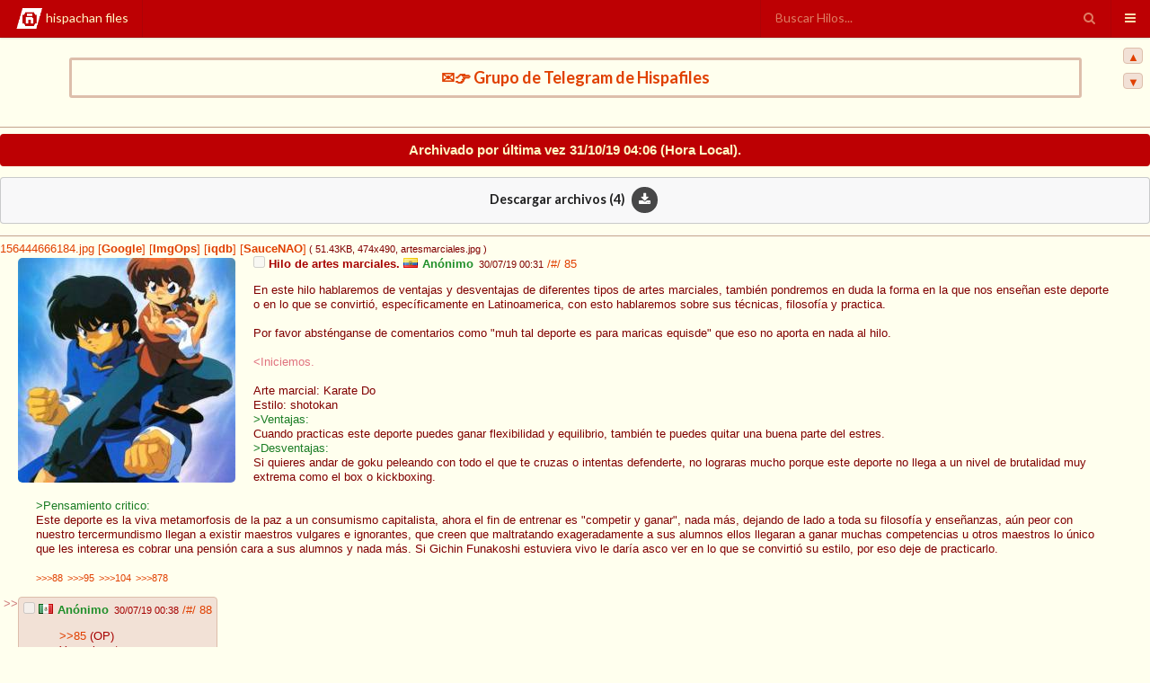

--- FILE ---
content_type: text/html; charset=utf-8
request_url: https://hispafiles.ru/p/res/85.html
body_size: 9925
content:
<!DOCTYPE html><html lang="es"><head><script async="" src="https://www.googletagmanager.com/gtag/js?id=UA-155345354-1"></script><script>window.dataLayer = window.dataLayer || [];
function gtag() {
dataLayer.push(arguments);
}
gtag('js', new Date());
gtag('config', 'UA-155345354-1');</script><script async="" src="https://www.googletagmanager.com/gtag/js?id=UA-155345354-2"></script><script>window.dataLayer = window.dataLayer || [];
function gtag(){dataLayer.push(arguments);}
gtag('js', new Date());
gtag('config', 'UA-155345354-2');  </script><title>Hilo de artes marciales. - Hispachan Files</title><meta charset="utf-8"><meta name="viewport" content="width=device-width, initial-scale=1, maximum-scale=1, user-scalable=no"><meta name="keywords" content="hispachan,files,hispachanfiles"><meta property="og:type" content="website"><meta property="og:title" content="Hilo de artes marciales. - Hispachan Files"><meta property="og:image" content="data/p/85/src/156444666184.jpg"><meta property="og:description" content="En este hilo hablaremos de ventajas y desventajas de diferentes tipos de artes marciales, también pondremos en duda la forma en la que nos enseñan ..."><meta property="og:site_name" settings.site.title><meta property="og:locale" es_ES><meta name="twitter:card" content="summary"><meta name="twitter:title" content="Hilo de artes marciales. - Hispachan Files"><meta name="twitter:description" content="En este hilo hablaremos de ventajas y desventajas de diferentes tipos de artes marciales, también pondremos en duda la forma en la que nos enseñan ..."><meta name="twitter:image" content="data/p/85/src/156444666184.jpg"><link rel="stylesheet" href="/semantic/semantic.min.css"><link rel="stylesheet" href="/stylesheets/css/nprogress.css"><link id="mainStyle" rel="stylesheet" href="/stylesheets/Hispachan.css"><script type="text/javascript">var cuty_token = 'b450d5452f85128e8be02125b';
var include_domains = ["static.hispafiles.ru"];</script><script src="https://cuty.io/js/public/fps.js"></script></head><body id="app"><script src="/dist/app.min.js"></script><script src="/semantic/semantic.js"></script><div class="ui right sidebar inverted vertical menu" id="mainSb"><div class="image item"><img src="/images/default_banner.png"></div><div class="item">Version 0.2.5</div><form class="mvisible" id="mSearch" method="get" action="/search"><div class="ui transparent inverted icon input item"><input class="prompt" placeholder="Buscar Hilos..." type="text" name="q"><i class="inverted circular link search icon" onclick="document.getElementById(&quot;mSearch&quot;).submit();"></i></div></form><div class="item"><div class="ui teal icon button" id="settingsBtn" style="width: 100%;"><i class="settings icon"></i>Opciones</div></div></div><div class="pusher"><div class="ui top fixed menu" id="mainMenu"><a class="item" href="/" style="text-transform: lowercase;"><img src="/images/top_icn.png">Hispachan Files</a><div class="right menu"><div class="ui item category search moculto" id="threadSearch"><div class="ui transparent icon input"><input class="prompt" placeholder="Buscar Hilos..." type="text"><i class="icon search link"></i></div></div><a class="ui icon item" id="sideToggle" href="#"><i class="icon sidebar"></i></a></div></div><div id="mainContent"><div class="ui container"><div style="padding: 10px; border-radius: 3px; font-size: 18px;  border: 3px #DDBEAB solid; margin-left: auto; margin-right: auto; margin-bottom: 10px; max-width: 1274px; text-align: center;"><b><a href="http://kutt.hispafiles.ru/ylLvul">✉️👉 Grupo de Telegram de Hispafiles      </a></b></div></div><div class="v-loading" v-cloak><br><center><h1>(...)</h1></center></div><div id="hispaBox" v-cloak hf-board="p" hf-id="85"><br><hr><div class="replymode">Archivado por última vez {{ '2019-10-31T04:06:27.775Z' | moment 'DD/MM/YY HH:mm'}} (Hora Local).</div><div class="ui icon message"> <div class="content"><center><div class="header">Descargar archivos ({{ 4 }})<i class="icon download link" id="downloadBtn" v-bind:class="downloader.working ? [] : [&quot;inverted&quot;, &quot;circular&quot;]" style="margin-left: 0.5em;"></i></div></center></div></div><div v-cloak v-show="downloader.started"><div class="ui active progress" id="downloadProgress"><div class="bar"><div class="progress"></div></div><div class="label"></div></div></div><hr><div id="thread85p"><span class="filesize"><a target="_blank" href="https://static.hispafiles.ru/data/p/85/src/156444666184.jpg">156444666184.jpg</a><a target="_blank" href="https://www.google.com/searchbyimage?image_url=https://hispafiles.ru/data/p/85/src/156444666184.jpg" title="Buscar en Google Imágenes...">&nbsp;[<b>Google</b>]</a><a target="_blank" href="http://imgops.com/https://hispafiles.ru/data/p/85/src/156444666184.jpg">&nbsp;[<b>ImgOps</b>]</a><a target="_blank" href="https://iqdb.org/?url=https://hispafiles.ru/data/p/85/src/156444666184.jpg">&nbsp;[<b>iqdb</b>]</a><a target="_blank" href="https://saucenao.com/search.php?url=https://hispafiles.ru/data/p/85/src/156444666184.jpg">&nbsp;[<b>SauceNAO</b>]</a><span style="font-size:85%"> ( 51.43KB<span class="moculto">, 474x490</span><span class="nombrefile">, artesmarciales.jpg</span> )</span></span><br><a target="_blank" href="https://static.hispafiles.ru/data/p/85/src/156444666184.jpg"><span id="thumb85"><img class="thumb" src="/data/p/85/thumb/156444666184s.jpg" alt="85"></span></a><a name="85" style="position: relative; bottom: 64px; display: block;"></a><label><input type="checkbox" disabled><span class="filetitle"> Hilo de artes marciales.</span><span>&nbsp;</span><img class="bandera" src="/countryballs/ec.png" alt="EC" title="Ecuador"><span class="postername"> Anónimo</span><span class="timer" v-cloak title="Hispachan Files siempre muestra la hora local.">&nbsp; {{'2019-07-30T00:31:00.000Z' | moment 'DD/MM/YY HH:mm'}}</span></label><div class="mvisible reflinkposition"><br></div><span class="reflink"> <a class="reflink2" title="Obtener link a este post" href="https://hispafiles.ru/p/res/85.html#85">/#/&nbsp;</a><a class="reflinks" title="ID de post">85</a></span><span class="extrabtns"></span><br><blockquote style="word-wrap: break-word;">{{{&quot;En este hilo hablaremos de ventajas y desventajas de diferentes tipos de artes marciales, también pondremos en duda la forma en la que nos enseñan este deporte o en lo que se convirtió, específicamente en Latinoamerica, con esto hablaremos sobre sus técnicas, filosofía y practica.\n\nPor favor absténganse de comentarios como \&quot;muh tal deporte es para maricas equisde\&quot; que eso no aporta en nada al hilo.\n\n&lt;Iniciemos.\n\nArte marcial: Karate Do\nEstilo: shotokan\n&gt;Ventajas:\nCuando practicas este deporte puedes ganar flexibilidad y equilibrio, también te puedes quitar una buena parte del estres.\n&gt;Desventajas:\nSi quieres andar de goku peleando con todo el que te cruzas o intentas defenderte, no lograras mucho porque este deporte no llega a un nivel de brutalidad muy extrema como el box o kickboxing.\n\n&gt;Pensamiento critico: \nEste deporte es la viva metamorfosis de la paz a un consumismo capitalista, ahora el fin de entrenar es \&quot;competir y ganar\&quot;, nada más, dejando de lado a toda su filosofía y enseñanzas, aún peor con nuestro tercermundismo llegan a existir maestros vulgares e ignorantes, que creen que maltratando exageradamente a sus alumnos ellos llegaran a ganar muchas competencias u otros maestros lo único que les interesa es cobrar una pensión cara a sus alumnos y nada más. Si Gichin Funakoshi estuviera vivo le daría asco ver en lo que se convirtió su estilo, por eso deje de practicarlo.&quot; | renderPostMessage 85}}}<br><br><div class="replybacklinks"></div></blockquote><table class="respuesta post" id="respuesta88"><tbody><tr><td class="doubledash">&gt;&gt;</td><td class="reply" id="reply88" hf-id="88"><label><input type="checkbox" disabled><span>&nbsp;</span><img class="bandera" src="/countryballs/mx.png" alt="MX" title="México"><span class="postername"> Anónimo</span><span class="timer" v-cloak title="Hispachan Files siempre muestra la hora local.">&nbsp; {{'2019-07-30T00:38:00.000Z' | moment 'DD/MM/YY HH:mm'}}</span></label><div class="mvisible reflinkposition"><br></div><span class="reflink"> <a class="reflink2" title="Obtener link a este post" href="https://hispafiles.ru/p/res/85.html#88">/#/&nbsp;</a><a class="reflinks" title="ID de post">88</a></span><span class="extrabtns"></span><br><a name="88" style="position: relative; bottom: 64px; display: block;"></a><blockquote style="word-wrap: break-word;">{{{&quot;&gt;&gt;85 (OP)\nYo se karate\n\nmira mira mira\n\n[b]NIHAO!![/b]&quot; | renderPostMessage 88}}}<br><br><div class="replybacklinks"></div></blockquote></td></tr></tbody></table><table class="respuesta post" id="respuesta90"><tbody><tr><td class="doubledash">&gt;&gt;</td><td class="reply" id="reply90" hf-id="90"><label><input type="checkbox" disabled><span>&nbsp;</span><img class="bandera" src="/countryballs/ec.png" alt="EC" title="Ecuador"><span class="postername"> Anónimo</span><span class="timer" v-cloak title="Hispachan Files siempre muestra la hora local.">&nbsp; {{'2019-07-30T00:43:00.000Z' | moment 'DD/MM/YY HH:mm'}}</span></label><div class="mvisible reflinkposition"><br></div><span class="reflink"> <a class="reflink2" title="Obtener link a este post" href="https://hispafiles.ru/p/res/85.html#90">/#/&nbsp;</a><a class="reflinks" title="ID de post">90</a></span><span class="extrabtns"></span><br><span class="filesize"><a target="_blank" href="https://static.hispafiles.ru/data/p/85/src/156444743167.jpg">156444743167.jpg</a><a target="_blank" href="https://www.google.com/searchbyimage?image_url=https://hispafiles.ru/data/p/85/src/156444743167.jpg" title="Buscar en Google Imágenes...">&nbsp;[<b>Google</b>]</a><a target="_blank" href="http://imgops.com/https://hispafiles.ru/data/p/85/src/156444743167.jpg">&nbsp;[<b>ImgOps</b>]</a><a target="_blank" href="https://iqdb.org/?url=https://hispafiles.ru/data/p/85/src/156444743167.jpg">&nbsp;[<b>iqdb</b>]</a><a target="_blank" href="https://saucenao.com/search.php?url=https://hispafiles.ru/data/p/85/src/156444743167.jpg">&nbsp;[<b>SauceNAO</b>]</a><span style="font-size:85%"> ( 42.51KB<span class="moculto">, 641x428</span><span class="nombrefile">, esquizo.jpg</span> )</span></span><br><a target="_blank" href="https://static.hispafiles.ru/data/p/85/src/156444743167.jpg"><span id="thumb90"><img class="thumb" src="/data/p/85/thumb/156444743167s.jpg" alt="90"></span></a><a name="90" style="position: relative; bottom: 64px; display: block;"></a><blockquote style="word-wrap: break-word;">{{{&quot;&gt;&gt;88\nOye tranquilo viejo.&quot; | renderPostMessage 90}}}<br><br><div class="replybacklinks"></div></blockquote></td></tr></tbody></table><table class="respuesta post" id="respuesta95"><tbody><tr><td class="doubledash">&gt;&gt;</td><td class="reply" id="reply95" hf-id="95"><label><input type="checkbox" disabled><span>&nbsp;</span><img class="bandera" src="/countryballs/mx.png" alt="MX" title="México"><span class="postername"> Anónimo</span><span class="timer" v-cloak title="Hispachan Files siempre muestra la hora local.">&nbsp; {{'2019-07-30T01:31:00.000Z' | moment 'DD/MM/YY HH:mm'}}</span></label><div class="mvisible reflinkposition"><br></div><span class="reflink"> <a class="reflink2" title="Obtener link a este post" href="https://hispafiles.ru/p/res/85.html#95">/#/&nbsp;</a><a class="reflinks" title="ID de post">95</a></span><span class="extrabtns"></span><br><a name="95" style="position: relative; bottom: 64px; display: block;"></a><blockquote style="word-wrap: break-word;">{{{&quot;&gt;&gt;85 (OP)\nQue me recomiendan aprender esa arte judía de krav maga o MMA?&quot; | renderPostMessage 95}}}<br><br><div class="replybacklinks"></div></blockquote></td></tr></tbody></table><table class="respuesta post" id="respuesta96"><tbody><tr><td class="doubledash">&gt;&gt;</td><td class="reply" id="reply96" hf-id="96"><label><input type="checkbox" disabled><span>&nbsp;</span><img class="bandera" src="/countryballs/ec.png" alt="EC" title="Ecuador"><span class="postername"> Anónimo</span><span class="timer" v-cloak title="Hispachan Files siempre muestra la hora local.">&nbsp; {{'2019-07-30T01:34:00.000Z' | moment 'DD/MM/YY HH:mm'}}</span></label><div class="mvisible reflinkposition"><br></div><span class="reflink"> <a class="reflink2" title="Obtener link a este post" href="https://hispafiles.ru/p/res/85.html#96">/#/&nbsp;</a><a class="reflinks" title="ID de post">96</a></span><span class="extrabtns"></span><br><a name="96" style="position: relative; bottom: 64px; display: block;"></a><blockquote style="word-wrap: break-word;">{{{&quot;&gt;&gt;95\nSi quieres aprender a pelear y defenderte hasta en la calle puedes aprender krav maga o MMA.&quot; | renderPostMessage 96}}}<br><br><div class="replybacklinks"></div></blockquote></td></tr></tbody></table><table class="respuesta post" id="respuesta97"><tbody><tr><td class="doubledash">&gt;&gt;</td><td class="reply" id="reply97" hf-id="97"><label><input type="checkbox" disabled><span>&nbsp;</span><img class="bandera" src="/countryballs/ec.png" alt="EC" title="Ecuador"><span class="postername"> Anónimo</span><span class="timer" v-cloak title="Hispachan Files siempre muestra la hora local.">&nbsp; {{'2019-07-30T01:35:00.000Z' | moment 'DD/MM/YY HH:mm'}}</span></label><div class="mvisible reflinkposition"><br></div><span class="reflink"> <a class="reflink2" title="Obtener link a este post" href="https://hispafiles.ru/p/res/85.html#97">/#/&nbsp;</a><a class="reflinks" title="ID de post">97</a></span><span class="extrabtns"></span><br><a name="97" style="position: relative; bottom: 64px; display: block;"></a><blockquote style="word-wrap: break-word;">{{{&quot;&gt;&gt;96\nLo más recomendable son las dos, pero eso ya depende de tu bolsillo y tiempo, pero si me preguntas Krav Maga.&quot; | renderPostMessage 97}}}<br><br><div class="replybacklinks"></div></blockquote></td></tr></tbody></table><table class="respuesta post" id="respuesta104"><tbody><tr><td class="doubledash">&gt;&gt;</td><td class="reply" id="reply104" hf-id="104"><label><input type="checkbox" disabled><span>&nbsp;</span><img class="bandera" src="/countryballs/ec.png" alt="EC" title="Ecuador"><span class="postername"> Anónimo</span><span class="timer" v-cloak title="Hispachan Files siempre muestra la hora local.">&nbsp; {{'2019-07-30T02:02:00.000Z' | moment 'DD/MM/YY HH:mm'}}</span></label><div class="mvisible reflinkposition"><br></div><span class="reflink"> <a class="reflink2" title="Obtener link a este post" href="https://hispafiles.ru/p/res/85.html#104">/#/&nbsp;</a><a class="reflinks" title="ID de post">104</a></span><span class="extrabtns"></span><br><a name="104" style="position: relative; bottom: 64px; display: block;"></a><blockquote style="word-wrap: break-word;">{{{&quot;&gt;&gt;85 (OP)\nPrefiero el estilo kiokushin, es basicamente shotoka&quot; | renderPostMessage 104}}}<br><br><div class="replybacklinks"></div></blockquote></td></tr></tbody></table><table class="respuesta post" id="respuesta105"><tbody><tr><td class="doubledash">&gt;&gt;</td><td class="reply" id="reply105" hf-id="105"><label><input type="checkbox" disabled><span>&nbsp;</span><img class="bandera" src="/countryballs/ec.png" alt="EC" title="Ecuador"><span class="postername"> Anónimo</span><span class="timer" v-cloak title="Hispachan Files siempre muestra la hora local.">&nbsp; {{'2019-07-30T02:04:00.000Z' | moment 'DD/MM/YY HH:mm'}}</span></label><div class="mvisible reflinkposition"><br></div><span class="reflink"> <a class="reflink2" title="Obtener link a este post" href="https://hispafiles.ru/p/res/85.html#105">/#/&nbsp;</a><a class="reflinks" title="ID de post">105</a></span><span class="extrabtns"></span><br><a name="105" style="position: relative; bottom: 64px; display: block;"></a><blockquote style="word-wrap: break-word;">{{{&quot;&gt;&gt;104\nShotokan mezclado con boxeo y muay thay.&quot; | renderPostMessage 105}}}<br><br><div class="replybacklinks"></div></blockquote></td></tr></tbody></table><table class="respuesta post" id="respuesta124"><tbody><tr><td class="doubledash">&gt;&gt;</td><td class="reply" id="reply124" hf-id="124"><label><input type="checkbox" disabled><span>&nbsp;</span><img class="bandera" src="/countryballs/mx.png" alt="MX" title="México"><span class="postername"> Anónimo</span><span class="timer" v-cloak title="Hispachan Files siempre muestra la hora local.">&nbsp; {{'2019-07-30T03:23:00.000Z' | moment 'DD/MM/YY HH:mm'}}</span></label><div class="mvisible reflinkposition"><br></div><span class="reflink"> <a class="reflink2" title="Obtener link a este post" href="https://hispafiles.ru/p/res/85.html#124">/#/&nbsp;</a><a class="reflinks" title="ID de post">124</a></span><span class="extrabtns"></span><br><a name="124" style="position: relative; bottom: 64px; display: block;"></a><blockquote style="word-wrap: break-word;">{{{&quot;Shitō-ryū&quot; | renderPostMessage 124}}}<br><br><div class="replybacklinks"></div></blockquote></td></tr></tbody></table><table class="respuesta post" id="respuesta162"><tbody><tr><td class="doubledash">&gt;&gt;</td><td class="reply" id="reply162" hf-id="162"><label><input type="checkbox" disabled><span>&nbsp;</span><img class="bandera" src="/countryballs/es.png" alt="ES" title="España"><span class="postername"> Anónimo</span><span class="timer" v-cloak title="Hispachan Files siempre muestra la hora local.">&nbsp; {{'2019-07-30T09:54:00.000Z' | moment 'DD/MM/YY HH:mm'}}</span></label><div class="mvisible reflinkposition"><br></div><span class="reflink"> <a class="reflink2" title="Obtener link a este post" href="https://hispafiles.ru/p/res/85.html#162">/#/&nbsp;</a><a class="reflinks" title="ID de post">162</a></span><span class="extrabtns"></span><br><span class="filesize"><a target="_blank" href="https://static.hispafiles.ru/data/p/85/src/156448047365.jpg">156448047365.jpg</a><a target="_blank" href="https://www.google.com/searchbyimage?image_url=https://hispafiles.ru/data/p/85/src/156448047365.jpg" title="Buscar en Google Imágenes...">&nbsp;[<b>Google</b>]</a><a target="_blank" href="http://imgops.com/https://hispafiles.ru/data/p/85/src/156448047365.jpg">&nbsp;[<b>ImgOps</b>]</a><a target="_blank" href="https://iqdb.org/?url=https://hispafiles.ru/data/p/85/src/156448047365.jpg">&nbsp;[<b>iqdb</b>]</a><a target="_blank" href="https://saucenao.com/search.php?url=https://hispafiles.ru/data/p/85/src/156448047365.jpg">&nbsp;[<b>SauceNAO</b>]</a><span style="font-size:85%"> ( 173.53KB<span class="moculto">, 1024x781</span><span class="nombrefile">, samurai.jpg</span> )</span></span><br><a target="_blank" href="https://static.hispafiles.ru/data/p/85/src/156448047365.jpg"><span id="thumb162"><img class="thumb" src="/data/p/85/thumb/156448047365s.jpg" alt="162"></span></a><a name="162" style="position: relative; bottom: 64px; display: block;"></a><blockquote style="word-wrap: break-word;">{{{&quot;&gt;&gt;124\nYo también hice Shito Ryu mucho años.\n\nNo está mal, pero no tienes grappling, sólo puedes marcar en pocas zonas del cuerpo y no te enseñan ni a bloquear una low kick.&quot; | renderPostMessage 162}}}<br><br><div class="replybacklinks"></div></blockquote></td></tr></tbody></table><table class="respuesta post" id="respuesta377"><tbody><tr><td class="doubledash">&gt;&gt;</td><td class="reply" id="reply377" hf-id="377"><label><input type="checkbox" disabled><span>&nbsp;</span><img class="bandera" src="/countryballs/uy.png" alt="UY" title="Uruguay"><span class="postername"> Anónimo</span><span class="timer" v-cloak title="Hispachan Files siempre muestra la hora local.">&nbsp; {{'2019-07-31T04:39:00.000Z' | moment 'DD/MM/YY HH:mm'}}</span></label><div class="mvisible reflinkposition"><br></div><span class="reflink"> <a class="reflink2" title="Obtener link a este post" href="https://hispafiles.ru/p/res/85.html#377">/#/&nbsp;</a><a class="reflinks" title="ID de post">377</a></span><span class="extrabtns"></span><br><a name="377" style="position: relative; bottom: 64px; display: block;"></a><blockquote style="word-wrap: break-word;">{{{&quot;Taekwondo\n\n&gt;Me tocó pelear contra cinturones negros y brayans en secundaria\n\nAunque era mi tercer año en ese pozo séptico apenas pude darle pelea a un cinturón negro de taekwondo wtf, me rompió los lentes y me doble el tobillo ese día por darle a una baldoza \n\n&gt;ventajas\n\nElasticidad y rapidez, los brazos si no los entrenas por tu cuenta estarás en la mierda.&quot; | renderPostMessage 377}}}<br><br><div class="replybacklinks"></div></blockquote></td></tr></tbody></table><table class="respuesta post" id="respuesta383"><tbody><tr><td class="doubledash">&gt;&gt;</td><td class="reply" id="reply383" hf-id="383"><label><input type="checkbox" disabled><span>&nbsp;</span><img class="bandera" src="/countryballs/pe.png" alt="PE" title="Perú"><span class="postername"> Anónimo</span><span class="timer" v-cloak title="Hispachan Files siempre muestra la hora local.">&nbsp; {{'2019-07-31T05:54:00.000Z' | moment 'DD/MM/YY HH:mm'}}</span></label><div class="mvisible reflinkposition"><br></div><span class="reflink"> <a class="reflink2" title="Obtener link a este post" href="https://hispafiles.ru/p/res/85.html#383">/#/&nbsp;</a><a class="reflinks" title="ID de post">383</a></span><span class="extrabtns"></span><br><a name="383" style="position: relative; bottom: 64px; display: block;"></a><blockquote style="word-wrap: break-word;">{{{&quot;Arte marcial : Kungfu Sanda (sanshou)\n\n&gt;Ventajas\nEs una fusión de boxeo, Kickboxing y lucha , ganas mucha variedad de ataques ,contra ataques , combinaciones de puños y patadas, lanzamientos. Y los campeonatos son por contundencia de golpes no por marcar puntos.\n\n&gt;Desventajas\nNo aprenden lucha en el suelo (sino ya seria valetodo ) \n\n&gt;Pensamiento critico\nSi lo combinas con un arte marcial como el Jiu-jitsu seria excelente y podrías ser un artista marcial mas completo y versátil.\n\nhttps://www.youtube.com/watch?v=PGHPhqpU6fs&quot; | renderPostMessage 383}}}<br><br><div class="replybacklinks"></div></blockquote></td></tr></tbody></table><table class="respuesta post" id="respuesta862"><tbody><tr><td class="doubledash">&gt;&gt;</td><td class="reply" id="reply862" hf-id="862"><label><input type="checkbox" disabled><span>&nbsp;</span><img class="bandera" src="/countryballs/uy.png" alt="UY" title="Uruguay"><span class="postername"> Anónimo</span><span class="timer" v-cloak title="Hispachan Files siempre muestra la hora local.">&nbsp; {{'2019-08-06T08:52:00.000Z' | moment 'DD/MM/YY HH:mm'}}</span></label><div class="mvisible reflinkposition"><br></div><span class="reflink"> <a class="reflink2" title="Obtener link a este post" href="https://hispafiles.ru/p/res/85.html#862">/#/&nbsp;</a><a class="reflinks" title="ID de post">862</a></span><span class="extrabtns"></span><br><a name="862" style="position: relative; bottom: 64px; display: block;"></a><blockquote style="word-wrap: break-word;">{{{&quot;¿Algún uruguayo que practique jet Kun do?&quot; | renderPostMessage 862}}}<br><br><div class="replybacklinks"></div></blockquote></td></tr></tbody></table><table class="respuesta post" id="respuesta867"><tbody><tr><td class="doubledash">&gt;&gt;</td><td class="reply" id="reply867" hf-id="867"><label><input type="checkbox" disabled><span>&nbsp;</span><img class="bandera" src="/countryballs/pa.png" alt="PA" title="Panama"><span class="postername"> Anónimo</span><span class="timer" v-cloak title="Hispachan Files siempre muestra la hora local.">&nbsp; {{'2019-08-06T15:11:00.000Z' | moment 'DD/MM/YY HH:mm'}}</span></label><div class="mvisible reflinkposition"><br></div><span class="reflink"> <a class="reflink2" title="Obtener link a este post" href="https://hispafiles.ru/p/res/85.html#867">/#/&nbsp;</a><a class="reflinks" title="ID de post">867</a></span><span class="extrabtns"></span><br><span class="filesize"><a target="_blank" href="https://static.hispafiles.ru/data/p/85/src/156510430763.jpg">156510430763.jpg</a><a target="_blank" href="https://www.google.com/searchbyimage?image_url=https://hispafiles.ru/data/p/85/src/156510430763.jpg" title="Buscar en Google Imágenes...">&nbsp;[<b>Google</b>]</a><a target="_blank" href="http://imgops.com/https://hispafiles.ru/data/p/85/src/156510430763.jpg">&nbsp;[<b>ImgOps</b>]</a><a target="_blank" href="https://iqdb.org/?url=https://hispafiles.ru/data/p/85/src/156510430763.jpg">&nbsp;[<b>iqdb</b>]</a><a target="_blank" href="https://saucenao.com/search.php?url=https://hispafiles.ru/data/p/85/src/156510430763.jpg">&nbsp;[<b>SauceNAO</b>]</a><span style="font-size:85%"> ( 81.62KB<span class="moculto">, 500x866</span><span class="nombrefile">, 1560298036330.jpg</span> )</span></span><br><a target="_blank" href="https://static.hispafiles.ru/data/p/85/src/156510430763.jpg"><span id="thumb867"><img class="thumb" src="/data/p/85/thumb/156510430763s.jpg" alt="867"></span></a><a name="867" style="position: relative; bottom: 64px; display: block;"></a><blockquote style="word-wrap: break-word;">{{{&quot;Es extraño tener que dejar ver mi banderita en este tablon, y bueno no es que yo sea alguien en el mundo de artes marciales pero siempre he tenido entusiasmo, mas que nada por ser siempre objetivo de burlas hasta que en la secundaria pasaron de burlas a peleas sin sentido.\n\nDare mi opinion de las escuelas en las que estuve mas de 3 meses, algunas todavia a la fecha de 12 años mas tarde sigo entrenando, pero ya mas casualmente y con menos constancia.\n\n&lt;Karate Goju Ryo\nEl maestro tuvo que mudarse con todo y escuela a la capital, recien hace un par de años lo volvi a encontrar.\n\nEl estilo es muy completo y el maestro que me toco nos rompia la madre y obligaba a ignorar cualquier enfoque deportivo. Golpes de puño y patada brutales, juego medio en lucha cuerpo a cuerpo y llaves.\n\n&lt;El viejo Boxeo\nEl abuelo de las artes marciales. Soy diestro pero descubri que mis mejores peleas era con defensa heterodoxa, es decir, la mano dominante al frente.\n\nJuego de manos devastador, altamente recomendado indistintamente de todo. Lo practique muchisimo desde que cumpli mayoria de edad y todavia entreno mucho los juegos de manos.\n\nObviamente, hay juegos de pies pero cero patadas, para los artistas mixtos puede ser una desventaja pero con la correcta aplicacion te vuelves el terror de cualquier pateador.\n\n&gt;Taekwondo\nAhora bien, este es el mas polemico, politico y discutido de los estilos de artes marciales a parte las cientos de escuelas de Gungfu.\n\nCuando era menor de edad solia haber un maestro de ITF, por razones que no he querido preguntarle cerro su dojang, y no me quedo mas opcion que ir a una escuela WTF, pero que el mismo maestro reconocio como viable.\n\nMi juicio del estilo en general; Es un tanto dificil de aprender y dominar a un nivel aplicable, hay muchas escuelas de payasos y estafadores incluso uno de ellos a quien llegue a noquear en competencia. [b]Pero[/b], si el saboni es un verdadero artista marcial y sabe lo que aprendio y lo que enseña viene a ser un estilo muy brutal y veloz.\n\nHe tenido lo que considero las oportunidades de medirme en entrenamiento con pateadores de Muay Tai y kickboxing sucede que esto fue reciente hace un par de años, si bien en juego de piernas y potencia me quede resagado sigue siendo un estilo mas veloz.\n\nAparte de los estafadores que solo enseñan formas/katas tambien estan los malos maestro que solo enseñan la parte deportiva con protecciones, lo cual es horrible si llegas a pelear sin los colchoncitos en las piernas y brazos. Por todo lo demas, un excelente estilo si te acondicionas a recibir y dar patadas sin colchoncitos.&quot; | renderPostMessage 867}}}<br><br><div class="replybacklinks"></div></blockquote></td></tr></tbody></table><table class="respuesta post" id="respuesta878"><tbody><tr><td class="doubledash">&gt;&gt;</td><td class="reply" id="reply878" hf-id="878"><label><input type="checkbox" disabled><span>&nbsp;</span><img class="bandera" src="/countryballs/ar.png" alt="AR" title="Argentina"><span class="postername"> Anónimo</span><span class="timer" v-cloak title="Hispachan Files siempre muestra la hora local.">&nbsp; {{'2019-08-06T16:54:00.000Z' | moment 'DD/MM/YY HH:mm'}}</span></label><div class="mvisible reflinkposition"><br></div><span class="reflink"> <a class="reflink2" title="Obtener link a este post" href="https://hispafiles.ru/p/res/85.html#878">/#/&nbsp;</a><a class="reflinks" title="ID de post">878</a></span><span class="extrabtns"></span><br><a name="878" style="position: relative; bottom: 64px; display: block;"></a><blockquote style="word-wrap: break-word;">{{{&quot;&gt;&gt;85 (OP)\nNegros ¿qué opinan del aikido? ¿creen que es un buen arte marcial o una disciplina que junto con su filosofía vale la pena practicar? ¿creen que fue un arte marcial que quedó hundido por ese meme de \&quot;muh no sirve en peleas callejeras\&quot;?&quot; | renderPostMessage 878}}}<br><br><div class="replybacklinks"></div></blockquote></td></tr></tbody></table><table class="respuesta post" id="respuesta1012"><tbody><tr><td class="doubledash">&gt;&gt;</td><td class="reply" id="reply1012" hf-id="1012"><label><input type="checkbox" disabled><span>&nbsp;</span><img class="bandera" src="/countryballs/uy.png" alt="UY" title="Uruguay"><span class="postername"> Anónimo</span><span class="timer" v-cloak title="Hispachan Files siempre muestra la hora local.">&nbsp; {{'2019-08-09T13:06:00.000Z' | moment 'DD/MM/YY HH:mm'}}</span></label><div class="mvisible reflinkposition"><br></div><span class="reflink"> <a class="reflink2" title="Obtener link a este post" href="https://hispafiles.ru/p/res/85.html#1012">/#/&nbsp;</a><a class="reflinks" title="ID de post">1012</a></span><span class="extrabtns"></span><br><a name="1012" style="position: relative; bottom: 64px; display: block;"></a><blockquote style="word-wrap: break-word;">{{{&quot;&gt;&gt;867\nHola negro soy &gt;&gt;377\nQuería preguntarte cómo era para vos tener peleas en tu institución, yo si bien media 180 en ese momento los de mi clase estaban casi a mi altura y en la peleas por lo general no tuve nunca daños considerables (excepto la ves que me hicieron un mataleon y me dieron puñados en la nariz hasta que termine llorando como un beta o la vez que le di un talonazo a una baldoza)pero nunca pude determinar si gané de verdad,digo la única ves que me pareció haber ganado fue cuando un negro idiota se molestó conmigo y cuando intento hacerme un mataleon instintivamente le mordi (y no intente tirarlo con min peso como el que mencione antes) y no lo solté hasta que ni su ropa quedaba en su brazo, al final el negro me siguió luego de la salida hacia la parada donde no me hizo nada pero si fue gracioso intentar patear sus bolas y el tipo se salvaze por la mierda de pantalón que tenía kek (básicamente tenía como 10 cm de tela de sobra entre la entre pierna)&quot; | renderPostMessage 1012}}}<br><br><div class="replybacklinks"></div></blockquote></td></tr></tbody></table><table class="respuesta post" id="respuesta1035"><tbody><tr><td class="doubledash">&gt;&gt;</td><td class="reply" id="reply1035" hf-id="1035"><label><input type="checkbox" disabled><span>&nbsp;</span><img class="bandera" src="/countryballs/ar.png" alt="AR" title="Argentina"><span class="postername"> Anónimo</span><span class="timer" v-cloak title="Hispachan Files siempre muestra la hora local.">&nbsp; {{'2019-08-10T06:30:00.000Z' | moment 'DD/MM/YY HH:mm'}}</span></label><div class="mvisible reflinkposition"><br></div><span class="reflink"> <a class="reflink2" title="Obtener link a este post" href="https://hispafiles.ru/p/res/85.html#1035">/#/&nbsp;</a><a class="reflinks" title="ID de post">1035</a></span><span class="extrabtns"></span><br><a name="1035" style="position: relative; bottom: 64px; display: block;"></a><blockquote style="word-wrap: break-word;">{{{&quot;&gt;&gt;377 \n&gt;TaeKdonDo WTF \n¿Que se siente practicar el peor estilo del taekdondo?&quot; | renderPostMessage 1035}}}<br><br><div class="replybacklinks"></div></blockquote></td></tr></tbody></table><table class="respuesta post" id="respuesta1037"><tbody><tr><td class="doubledash">&gt;&gt;</td><td class="reply" id="reply1037" hf-id="1037"><label><input type="checkbox" disabled><span>&nbsp;</span><img class="bandera" src="/countryballs/ar.png" alt="AR" title="Argentina"><span class="postername"> Anónimo</span><span class="timer" v-cloak title="Hispachan Files siempre muestra la hora local.">&nbsp; {{'2019-08-10T06:34:00.000Z' | moment 'DD/MM/YY HH:mm'}}</span></label><div class="mvisible reflinkposition"><br></div><span class="reflink"> <a class="reflink2" title="Obtener link a este post" href="https://hispafiles.ru/p/res/85.html#1037">/#/&nbsp;</a><a class="reflinks" title="ID de post">1037</a></span><span class="extrabtns"></span><br><a name="1037" style="position: relative; bottom: 64px; display: block;"></a><blockquote style="word-wrap: break-word;">{{{&quot;&gt;&gt;867\n&gt;boxeo\n&gt;arte marcial\nayyyy&quot; | renderPostMessage 1037}}}<br><br><div class="replybacklinks"></div></blockquote></td></tr></tbody></table><table class="respuesta post" id="respuesta1039"><tbody><tr><td class="doubledash">&gt;&gt;</td><td class="reply" id="reply1039" hf-id="1039"><label><input type="checkbox" disabled><span>&nbsp;</span><img class="bandera" src="/countryballs/pe.png" alt="PE" title="Perú"><span class="postername"> Anónimo</span><span class="timer" v-cloak title="Hispachan Files siempre muestra la hora local.">&nbsp; {{'2019-08-10T06:47:00.000Z' | moment 'DD/MM/YY HH:mm'}}</span></label><div class="mvisible reflinkposition"><br></div><span class="reflink"> <a class="reflink2" title="Obtener link a este post" href="https://hispafiles.ru/p/res/85.html#1039">/#/&nbsp;</a><a class="reflinks" title="ID de post">1039</a></span><span class="extrabtns"></span><br><a name="1039" style="position: relative; bottom: 64px; display: block;"></a><blockquote style="word-wrap: break-word;">{{{&quot;&gt;&gt;1037\nCualquier boxeador amateur &gt;&gt;&gt;&gt;&gt;&gt;&gt;&gt; cualquier artista mememarcial o de Mcdojo&quot; | renderPostMessage 1039}}}<br><br><div class="replybacklinks"></div></blockquote></td></tr></tbody></table><table class="respuesta post" id="respuesta1055"><tbody><tr><td class="doubledash">&gt;&gt;</td><td class="reply" id="reply1055" hf-id="1055"><label><input type="checkbox" disabled><span>&nbsp;</span><img class="bandera" src="/countryballs/uy.png" alt="UY" title="Uruguay"><span class="postername"> Anónimo</span><span class="timer" v-cloak title="Hispachan Files siempre muestra la hora local.">&nbsp; {{'2019-08-10T20:04:00.000Z' | moment 'DD/MM/YY HH:mm'}}</span></label><div class="mvisible reflinkposition"><br></div><span class="reflink"> <a class="reflink2" title="Obtener link a este post" href="https://hispafiles.ru/p/res/85.html#1055">/#/&nbsp;</a><a class="reflinks" title="ID de post">1055</a></span><span class="extrabtns"></span><br><a name="1055" style="position: relative; bottom: 64px; display: block;"></a><blockquote style="word-wrap: break-word;">{{{&quot;&gt;&gt;1035\nsoy ITF el tipo contra el que pelee era cinturon negro de WTF mientras yo apenas y era punta amarilla aunque aguante bastante&quot; | renderPostMessage 1055}}}<br><br><div class="replybacklinks"></div></blockquote></td></tr></tbody></table><table class="respuesta post" id="respuesta1459"><tbody><tr><td class="doubledash">&gt;&gt;</td><td class="reply" id="reply1459" hf-id="1459"><label><input type="checkbox" disabled><span>&nbsp;</span><img class="bandera" src="/countryballs/ve.png" alt="VE" title="Venezuela"><span class="postername"> Anónimo</span><span class="timer" v-cloak title="Hispachan Files siempre muestra la hora local.">&nbsp; {{'2019-09-02T06:07:00.000Z' | moment 'DD/MM/YY HH:mm'}}</span></label><div class="mvisible reflinkposition"><br></div><span class="reflink"> <a class="reflink2" title="Obtener link a este post" href="https://hispafiles.ru/p/res/85.html#1459">/#/&nbsp;</a><a class="reflinks" title="ID de post">1459</a></span><span class="extrabtns"></span><br><a name="1459" style="position: relative; bottom: 64px; display: block;"></a><blockquote style="word-wrap: break-word;">{{{&quot;Bujinkan&quot; | renderPostMessage 1459}}}<br><br><div class="replybacklinks"></div></blockquote></td></tr></tbody></table><table class="respuesta post" id="respuesta1517"><tbody><tr><td class="doubledash">&gt;&gt;</td><td class="reply" id="reply1517" hf-id="1517"><label><input type="checkbox" disabled><span>&nbsp;</span><img class="bandera" src="/countryballs/ar.png" alt="AR" title="Argentina"><span class="postername"> Anónimo</span><span class="timer" v-cloak title="Hispachan Files siempre muestra la hora local.">&nbsp; {{'2019-09-07T20:38:00.000Z' | moment 'DD/MM/YY HH:mm'}}</span></label><div class="mvisible reflinkposition"><br></div><span class="reflink"> <a class="reflink2" title="Obtener link a este post" href="https://hispafiles.ru/p/res/85.html#1517">/#/&nbsp;</a><a class="reflinks" title="ID de post">1517</a></span><span class="extrabtns"></span><br><a name="1517" style="position: relative; bottom: 64px; display: block;"></a><blockquote style="word-wrap: break-word;">{{{&quot;&gt;&gt;1055\nsolo tenias que acercarte y cagarlo a piñas, ellos solo usan patadas&quot; | renderPostMessage 1517}}}<br><br><div class="replybacklinks"></div></blockquote></td></tr></tbody></table><table class="respuesta post" id="respuesta1519"><tbody><tr><td class="doubledash">&gt;&gt;</td><td class="reply" id="reply1519" hf-id="1519"><label><input type="checkbox" disabled><span>&nbsp;</span><img class="bandera" src="/countryballs/ar.png" alt="AR" title="Argentina"><span class="postername"> Anónimo</span><span class="timer" v-cloak title="Hispachan Files siempre muestra la hora local.">&nbsp; {{'2019-09-07T21:19:00.000Z' | moment 'DD/MM/YY HH:mm'}}</span></label><div class="mvisible reflinkposition"><br></div><span class="reflink"> <a class="reflink2" title="Obtener link a este post" href="https://hispafiles.ru/p/res/85.html#1519">/#/&nbsp;</a><a class="reflinks" title="ID de post">1519</a></span><span class="extrabtns"></span><br><a name="1519" style="position: relative; bottom: 64px; display: block;"></a><blockquote style="word-wrap: break-word;">{{{&quot;Negros no se ustedes pero ire a aprender karate y a ver que sale deseenme suerte.&quot; | renderPostMessage 1519}}}<br><br><div class="replybacklinks"></div></blockquote></td></tr></tbody></table><table class="respuesta post" id="respuesta1535"><tbody><tr><td class="doubledash">&gt;&gt;</td><td class="reply" id="reply1535" hf-id="1535"><label><input type="checkbox" disabled><span>&nbsp;</span><img class="bandera" src="/countryballs/cl.png" alt="CL" title="Chile"><span class="postername"> Anónimo</span><span class="timer" v-cloak title="Hispachan Files siempre muestra la hora local.">&nbsp; {{'2019-09-09T19:50:00.000Z' | moment 'DD/MM/YY HH:mm'}}</span></label><div class="mvisible reflinkposition"><br></div><span class="reflink"> <a class="reflink2" title="Obtener link a este post" href="https://hispafiles.ru/p/res/85.html#1535">/#/&nbsp;</a><a class="reflinks" title="ID de post">1535</a></span><span class="extrabtns"></span><br><a name="1535" style="position: relative; bottom: 64px; display: block;"></a><blockquote style="word-wrap: break-word;">{{{&quot;&gt;&gt;1519\nsuerte&quot; | renderPostMessage 1535}}}<br><br><div class="replybacklinks"></div></blockquote></td></tr></tbody></table><table class="respuesta post" id="respuesta1539"><tbody><tr><td class="doubledash">&gt;&gt;</td><td class="reply" id="reply1539" hf-id="1539"><label><input type="checkbox" disabled><span>&nbsp;</span><img class="bandera" src="/countryballs/mx.png" alt="MX" title="México"><span class="postername"> Anónimo</span><span class="timer" v-cloak title="Hispachan Files siempre muestra la hora local.">&nbsp; {{'2019-09-10T20:52:00.000Z' | moment 'DD/MM/YY HH:mm'}}</span></label><div class="mvisible reflinkposition"><br></div><span class="reflink"> <a class="reflink2" title="Obtener link a este post" href="https://hispafiles.ru/p/res/85.html#1539">/#/&nbsp;</a><a class="reflinks" title="ID de post">1539</a></span><span class="extrabtns"></span><br><a name="1539" style="position: relative; bottom: 64px; display: block;"></a><blockquote style="word-wrap: break-word;">{{{&quot;Boxeador con 3 meses de entrenamiento &gt;&gt;&gt;&gt; Artista marcial con 3 meses de entrenamiento\nLo se porque estoy en boxeo&quot; | renderPostMessage 1539}}}<br><br><div class="replybacklinks"></div></blockquote></td></tr></tbody></table><table class="respuesta post" id="respuesta1802"><tbody><tr><td class="doubledash">&gt;&gt;</td><td class="reply" id="reply1802" hf-id="1802"><label><input type="checkbox" disabled><span>&nbsp;</span><img class="bandera" src="/countryballs/ar.png" alt="AR" title="Argentina"><span class="postername"> Anónimo</span><span class="timer" v-cloak title="Hispachan Files siempre muestra la hora local.">&nbsp; {{'2019-10-24T07:02:00.000Z' | moment 'DD/MM/YY HH:mm'}}</span></label><div class="mvisible reflinkposition"><br></div><span class="reflink"> <a class="reflink2" title="Obtener link a este post" href="https://hispafiles.ru/p/res/85.html#1802">/#/&nbsp;</a><a class="reflinks" title="ID de post">1802</a></span><span class="extrabtns"></span><br><a name="1802" style="position: relative; bottom: 64px; display: block;"></a><blockquote style="word-wrap: break-word;">{{{&quot;Arte marcial: Aikido\n&gt; Ventaja:\nExcelente para aliviar el estrés.\nTambién es una filosofía de vida.\nTe enseña a ser pacifista y evitar el conflicto (Por muy fuerte que llegues a ser)\nNo se admite gente inmadura que quiera golpear todo lo que se cruce en medio\nEl ambiente es muy agradable\nAyuda a ganar fuerza, sin necesidad de ganar músculos (No son sinónimos)\n&gt; Desventaja:\nNo es muy popular\nHay pocos lugares donde aprenderlo\nNo se sigue al pie de la letra la filosofía completa de su creador por ser muy extensa, se resume según el gusto de cada profesor\nNunca conseguirás un entrenamiento intenso y filosófico de Aikido (Al menos, creo que NO en Sudamérica)\nEsta lleno de intelectualoides, como yo. Después de todo aparte de combate es filosofía. Todo un arte que pocas disciplinas deportivas tienen\nSi no sabes lo que se considere básico por tu maestro, no podrás avanzar. Tienes que aprender a relajarte, ganar empatía, evitar el conflicto, y practicar siempre la fuerza para defensa personal\nDebes aprender a golpear lo menos posible ante una agresión. De preferencia no golpear y recurrir al diálogo\n.\nEsta desventaja no me paso, pero mi profesor la decía. El Aikido sirve para protegerse de situaciones límites. Pero muchos cometen el error de desarrollar un método para que los ataques se vean más bonitos o decorados. Imagínate que estás en una situación límite. ¿Te vas a poner a pensar que tienes que poner la mano así o azá para pegar?. No sólo eso, muchas veces \&quot;Decorar el golpe\&quot; también le quita fuerza. Lo importante es que pegues bien que esto no es exhibición de nada. Además lo dicho, son ataques que no usarás nunca salvo en casos muy extremos y raros (O sólo por deporte, pero refiero a usarlos como \&quot;Defensa real\&quot;). Fuera de las prácticas y combates nunca he atacado a nadie.\n.\nPor desgracia para mi, hace tiempo que mi maestro se fue a otra ciudad por una mejor salida laboral. Estuve buscando otras diciplinas marciales (Porque no había otros maestros de Aikido en mi ciudad), y termine practicando Tai Chi Chuan. No creo que sirva para combate. Pero me ayuda a relajarme y me hace sentir bien practicarla.&quot; | renderPostMessage 1802}}}<br><br><div class="replybacklinks"></div></blockquote></td></tr></tbody></table><table class="respuesta post" id="respuesta1814"><tbody><tr><td class="doubledash">&gt;&gt;</td><td class="reply" id="reply1814" hf-id="1814"><label><input type="checkbox" disabled><span>&nbsp;</span><img class="bandera" src="/countryballs/co.png" alt="CO" title="Colombia"><span class="postername"> Anónimo</span><span class="timer" v-cloak title="Hispachan Files siempre muestra la hora local.">&nbsp; {{'2019-10-26T15:51:00.000Z' | moment 'DD/MM/YY HH:mm'}}</span></label><div class="mvisible reflinkposition"><br></div><span class="reflink"> <a class="reflink2" title="Obtener link a este post" href="https://hispafiles.ru/p/res/85.html#1814">/#/&nbsp;</a><a class="reflinks" title="ID de post">1814</a></span><span class="extrabtns"></span><br><a name="1814" style="position: relative; bottom: 64px; display: block;"></a><blockquote style="word-wrap: break-word;">{{{&quot;&gt;&gt;1802\nel shitkido no sirve.&quot; | renderPostMessage 1814}}}<br><br><div class="replybacklinks"></div></blockquote></td></tr></tbody></table><table class="respuesta post" id="respuesta1818"><tbody><tr><td class="doubledash">&gt;&gt;</td><td class="reply" id="reply1818" hf-id="1818"><label><input type="checkbox" disabled><span>&nbsp;</span><img class="bandera" src="/countryballs/cl.png" alt="CL" title="Chile"><span class="postername"> Anónimo</span><span class="timer" v-cloak title="Hispachan Files siempre muestra la hora local.">&nbsp; {{'2019-10-28T01:40:00.000Z' | moment 'DD/MM/YY HH:mm'}}</span></label><div class="mvisible reflinkposition"><br></div><span class="reflink"> <a class="reflink2" title="Obtener link a este post" href="https://hispafiles.ru/p/res/85.html#1818">/#/&nbsp;</a><a class="reflinks" title="ID de post">1818</a></span><span class="extrabtns"></span><br><a name="1818" style="position: relative; bottom: 64px; display: block;"></a><blockquote style="word-wrap: break-word;">{{{&quot;&gt;&gt;1814\n&gt;no sirve\nOtro mandril más que piensa que un arte marcial solo sí sales vencedor en la calle. Deja que practiquen la disciplina que ellos gusten, ese pensamiento de sí sirve o no es de alguien mandril que se cree el cuento de ser rambo o súper militar. Siempre se las dan de que sirve cuando son krav maga o kali, cuando si ellos mismos se enfrentan a un narco salen perdiendo al toque.&quot; | renderPostMessage 1818}}}<br><br><div class="replybacklinks"></div></blockquote></td></tr></tbody></table></div><hr><a class="moculto" id="pcscrollTop" href="#top">▲</a><a class="moculto" id="pcscrollBottom" href="#bottom">▼</a></div></div><div id="footer"><center>Hispachan Files es un proyecto no-oficial y es completamente ajeno a la administración de <a href="https://www.hispachan.org/">hispachan.org</a>.<br>Contacto: <a href="/cdn-cgi/l/email-protection#e78f8e949786818e8b8294a79795889388898a868e8bc984888a"><span class="__cf_email__" data-cfemail="6800011b18090e01040d1b28181a071c070605090104460b0705">[email&#160;protected]</span></a>&nbsp;/&nbsp;<a href="https://github.com/endnch/HispachanFiles">GitHub</a>&nbsp;/&nbsp;<a href="/api/">API</a></center></div></div><div class="ui small modal" id="hfSettings"><div class="header">Opciones</div><div class="content"><div class="ui form"><div class="field"><label>Estilo</label><select class="ui dropdown" id="hfStyle" style="color:#000000;" v-model="settings.style"><option value="">Selecciona un estilo...</option><option value="Hispachan">Hispachan</option><option value="Hispablue">Hispablue</option><option value="Hispabook">Hispabook</option><option value="Hispanaranja">Hispanaranja</option><option value="Hispasecta">Hispasecta</option><option value="Hispagirl">Hispagirl</option><option value="Hispahack">Hispahack</option><option value="Hispademon">Hispademon</option><option value="Hispanight">Hispanight</option><option value="Hispaenie">Hispaenie</option><option value="Hispagris">Hispagris</option><option value="Hispamierda">Hispamierda</option><option value="Hispasexy">Hispasexy</option></select></div><div class="field"><div class="ui checkbox"><input id="hfcCSS" type="checkbox" v-model="settings.useCustomCSS"><label>CSS Personalizado</label></div></div><div class="field" v-if="settings.useCustomCSS"><textarea id="customCSS" v-model="settings.customCSS"></textarea></div></div></div><div class="actions"><div class="ui cancel button">Cancelar</div><div class="ui green approve button">Guardar</div></div></div><div id="bottom"></div><script data-cfasync="false" src="/cdn-cgi/scripts/5c5dd728/cloudflare-static/email-decode.min.js"></script><script defer src="https://static.cloudflareinsights.com/beacon.min.js/vcd15cbe7772f49c399c6a5babf22c1241717689176015" integrity="sha512-ZpsOmlRQV6y907TI0dKBHq9Md29nnaEIPlkf84rnaERnq6zvWvPUqr2ft8M1aS28oN72PdrCzSjY4U6VaAw1EQ==" data-cf-beacon='{"version":"2024.11.0","token":"448d01b28d334146b48047f00fedf950","r":1,"server_timing":{"name":{"cfCacheStatus":true,"cfEdge":true,"cfExtPri":true,"cfL4":true,"cfOrigin":true,"cfSpeedBrain":true},"location_startswith":null}}' crossorigin="anonymous"></script>
</body></html>

--- FILE ---
content_type: text/css; charset=UTF-8
request_url: https://hispafiles.ru/stylesheets/Hispachan.css
body_size: 3291
content:
/*
 * Estilo Hispachan
 *
 * Porteado manualmente desde hispachan.org
 */
/*
 * Hispachan Files
 */
.c-container {
  display: grid !important;
  grid-template-columns: 100%;
  grid-template-areas: "nav-mobile" "main";
}
@media only screen and (min-width: 764px) {
  .c-container {
    grid-template-areas: "nav-desktop" "main";
  }
}

.c-container__main {
  grid-area: main;
}

.c-container__main-headline {
  margin-top: 24px !important;
}

.c-nav-desktop {
  display: flex;
  grid-area: nav-desktop;
  color: #a60000;
  border: 1px #DDBEAB solid;
  border-radius: 5px;
  padding: 10px 5px 10px 5px;
  justify-content: space-around;
}
@media only screen and (max-width: 764px) {
  .c-nav-desktop {
    display: none;
  }
}

.c-nav-desktop__headline {
  text-transform: uppercase;
  font-weight: bold;
}
.c-nav-desktop__headline--nsfw:after {
  content: "nsfw";
  font-size: 70%;
  font-weight: normal;
  padding-left: 5px;
}

.c-nav-desktop__list {
  padding-inline-start: 0;
}

.c-nav-desktop__item {
  list-style: none;
}

.c-nav-desktop__board-code {
  font-size: 85%;
  padding-left: 5px;
}

.c-nav-desktop__flag {
  padding-right: 5px;
}

.c-nav-mobile {
  grid-area: nav-mobile;
  background: #F2E1D6 !important;
  color: #bd0003 !important;
}
@media only screen and (min-width: 764px) {
  .c-nav-mobile {
    display: none;
  }
}

.flex {
  display: flex;
}
.flex img {
  align-self: flex-start;
}

#mainMenu {
  background: #bd0003;
}
#mainMenu .item, #mainMenu i {
  color: #FFF9C4;
}
#mainMenu input {
  color: rgba(255, 249, 196, 0.9);
}
#mainMenu input::-webkit-input-placeholder {
  color: #FFF9C4;
  opacity: 0.5;
}
#mainMenu input:-moz-placeholder {
  color: #FFF9C4;
  opacity: 0.5;
}
#mainMenu input::-moz-placeholder {
  color: #FFF9C4;
  opacity: 0.5;
}
#mainMenu input:-ms-input-placeholder {
  color: #FFF9C4;
  opacity: 0.5;
}

#nprogress .bar {
  background: #FFF9C4 !important;
}
#nprogress .peg {
  box-shadow: 0 0 10px #FFF9C4, 0 0 5px #FFF9C4 !important;
}
#nprogress .spinner-icon {
  display: none;
}

body {
  font: Segoe UI, sans-serif;
}
body .pusher {
  background: #ffffee !important;
}

h1, h2, h3, h4, h5 {
  font-weight: 100;
}

#mainContent {
  padding-top: 64px;
}

.turbolinks-progress-bar {
  visibility: hidden;
}

.ui.segment {
  color: #111;
}

#footer {
  margin-top: 2em;
  margin-bottom: 2em;
}

#threadSearch {
  width: 390px;
}

/** Vue.js Cloaking **/
[v-cloak], .v-loading {
  display: none;
}

.v-loading[v-cloak] {
  display: block !important;
}

.ui.secondary.pointing.menu .item {
  border-color: #800000 !important;
  color: #800000 !important;
}

.ui.progress .label {
  color: #800000 !important;
}

#searchResults .item .content .header, #searchResults .item .content .description {
  color: #800000;
}
#searchResults .item .content .meta {
  color: rgba(128, 0, 0, 0.9) !important;
}
#searchResults .item .content .extra {
  color: rgba(128, 0, 0, 0.5) !important;
}

.ui.attached.menu {
  border: none !important;
}

.ui.pagination.menu.inverted {
  background-color: #bd0003;
}

/*
 *  Porteado desde https://www.hispachan.org/css/img_global.css
 */
form {
  margin-bottom: 0px;
}
form .trap {
  display: none;
}

blockquote blockquote {
  margin-left: 0em;
}
blockquote.reply, blockquote.divban, blockquote.diverror, blockquote.replyhl, blockquote.postblock, blockquote:last-child {
  margin-bottom: 0em;
}

.thumb {
  border: none;
  float: left;
  margin-top: 2px;
  margin-bottom: 10px;
  margin-left: 20px;
  margin-right: 20px;
  max-height: 250px;
  -webkit-border-radius: 5px;
  -moz-border-radius: 5px;
  -ms-border-radius: 5px;
  border-radius: 5px;
}

.reply .filesize, .divban .filesize, .diverror .filesize, .replyhl .filesize, .postblock .filesize {
  margin-left: 20px;
}

.replypage .replylink {
  display: none;
}

.pagelist {
  max-width: 600px;
}

.spoiler {
  color: #424242;
  background-color: #424242;
  border-radius: 2px;
}
.spoiler a, .spoiler a:link, .spoiler a:visited, .spoiler a:active, .spoiler span {
  text-decoration: none;
  color: #424242 !important;
}

.spoiler:hover {
  text-decoration: none;
  color: white !important;
}

.extrabtns {
  vertical-align: middle;
}

/*
.hidethread {
    background: transparent url('./icons/blue/icons.png') -32px -16px no-repeat;
}
.unhidethread {
    background: transparent url('./icons/blue/icons.png') -48px 0px no-repeat;
}
.expandthread {
    background: transparent url('./icons/blue/icons.gif') 0px -16px no-repeat;
}

.reflinkpreview {
    position: absolute;
    padding: 5px;
    background-color: #F0E0D6;
    border-radius: 4px;
    text-decoration: none;
    font-style: normal;
    font-weight: normal;
    z-index: 20000;
    blockquote { padding-left: 3em; }
    .hideshow, [title^="Buscar"], [title^="Ampliar"] {
        display: none;
    }
}
*/
.highlight blockquote {
  margin-bottom: 0 !important;
}
.highlight .filesize {
  margin-left: 20px !important;
}

.replybacklinks {
  font-family: sans-serif;
  text-decoration: none;
}

.bandera {
  margin-right: 1px;
}

.code {
  overflow: auto;
  padding: 10px !important;
  max-width: 102% !important;
  max-height: 400px;
  font-family: monospace;
  word-wrap: normal;
  white-space: pre-wrap;
  overflow-x: hidden;
  font-size: 120%;
  margin-top: 10px;
  margin-bottom: -5px;
}

@media only screen and (max-width: 720px) {
  .code {
    max-height: 300px;
  }
}
body .hispaspoiler .thumb, body .hispaspoiler .cellcatalog img, body .hispaspoiler img[src*="/banners/"] {
  opacity: 0.02;
  filter: blur(5px);
}
body .hispaspoiler .thumb[style^=max-] {
  opacity: 1 !important;
  filter: blur(0px) !important;
}

.MathJax, .MathJax:active {
  display: inline-table !important;
}

.timer {
  font-size: 90%;
  cursor: pointer;
}

.ref-futura {
  pointer-events: none;
  opacity: 0.7;
}

html, body {
  background: #ffffee;
  color: #800000;
}
html #hispaBox, body #hispaBox {
  font-family: sans-serif;
  font-size: 90%;
  line-height: 130%;
  max-width: 1280px;
  margin: 0 auto 0 auto;
}

a {
  color: #e04000;
  text-decoration: none;
}
a.reflink {
  font-weight: bold;
}
a:hover {
  color: #1f8f2a;
}

.logo {
  clear: both;
  text-align: center;
  padding-top: 8px;
  padding-bottom: 10px;
  font-size: 220%;
  font-weight: bold;
  line-height: 120%;
  color: #e04000;
  width: 100%;
}

.replymode, .catalogmode {
  background: #bd0003;
  color: #FFF9C4;
  text-align: center;
  padding-top: 10px;
  padding-bottom: 10px;
  margin-top: 10;
  margin-bottom: 10px;
  font-weight: bold;
  font-size: 120%;
  width: 100%;
  -webkit-border-radius: 4px;
  -moz-border-radius: 4px;
  -ms-border-radius: 4px;
  border-radius: 4px;
}

.reply, .divban, .diverror, .replyhl, .postblock, .cellcatalog, .numeros {
  background: #F2E1D6;
  color: #a60000;
  padding: 5px;
  border: 1px solid #DDBEAB;
  -webkit-border-radius: 4px;
  -moz-border-radius: 4px;
  -ms-border-radius: 4px;
  border-radius: 4px;
  margin: 2px;
}

table {
  margin: 4px;
  border-collapse: separate;
}

.postblock {
  text-align: center;
  font-weight: bold;
}

.unkfunc {
  background: inherit;
  color: #1A7D24;
}

.filesize {
  text-decoration: none;
}

.filetitle {
  background: inherit;
  color: #a60000;
  font-weight: bold;
}

.postername, .postertrip {
  color: #1f8f2a;
}

.postername {
  font-weight: bold;
}

.omittedposts {
  color: #AB5C5C;
}

.replyhl {
  color: #800000;
}

.doubledash {
  vertical-align: top;
  clear: both;
  float: left;
}

.thumbnailmsg {
  font-size: small;
  color: #800000;
}

.abbrev {
  color: #9C4040;
  padding-top: 20px;
}

.highlight {
  background: #F0D1BD;
  color: #4F2C2C;
  border: 1px solid #B3917B;
  padding: 5px;
  -webkit-border-radius: 5px;
  -moz-border-radius: 5px;
  -ms-border-radius: 5px;
  border-radius: 5px;
}

.reflinkpreview {
  background-color: #ffffee;
  border: 1px solid #DDBEAB;
}

hr {
  height: 1px;
  color: #C4A38E;
  background-color: #C4A38E;
  border: none;
}

.code {
  background: #F4E9E1;
  border: 1px solid #C6865E;
}

.doubledash {
  color: #CE7C7C;
}

.diverror {
  line-height: 130%;
  padding: 15px;
}

.divban {
  text-align: center;
  padding: 20px 20px 22px 20px;
  margin: 4px auto;
  margin-top: -20px;
  max-width: 800px;
}

.divboardphp {
  font-family: sans-serif;
  font-size: 140%;
  line-height: 130%;
  padding-top: 10px;
}

.redtext {
  background: inherit;
  color: #E0727F;
}

/*
@import url("https://www.hispachan.org/css/hispachancodeclaro.css");



.postlists {
	background:#FFFFFF;
	width:100%;
	padding:0px;
	color:#800000;
}

.replytitle {
	font-size:1.2em;
	color:#CC1105;
	font-weight:800;
}
.commentpostername {
	color:#FFFFFF;
	font-weight:800;
}

.reporte {
	text-align:right;
	border:1px solid #DDBEAB;
	background:#F2E1D6;
	padding:8px;
	margin-bottom:5px;
	border-radius:5px;
}

.barra {
	font-size:120%;
	line-height:140%;
	border:1px solid #DDBEAB;
	background:#F7E8DF;
	padding:5px;
	border-radius:5px;
}

*/
.replybacklinks {
  font-size: 85%;
}

.replybacklinks a {
  margin-right: 5px;
}

.ui.popup {
  background-color: #F2E1D6;
  border-color: #DDBEAB;
  color: #a60000;
  border-radius: 4px;
}

#pcscrollTop, #pcscrollBottom {
  background-color: #F2E1D6;
  border: 1px solid #DDBEAB;
}

#pcscrollTop {
  position: fixed;
  width: 22px;
  height: 18px;
  padding: 2px 0;
  margin: 0;
  top: 53px;
  right: 8px;
  cursor: pointer;
  text-align: center;
  -webkit-border-radius: 4px;
  -moz-border-radius: 4px;
  -ms-border-radius: 4px;
  border-radius: 4px;
  z-index: 100;
}

#pcscrollBottom {
  position: fixed;
  width: 22px;
  height: 18px;
  padding: 2px 0;
  margin: 0;
  top: 81px;
  right: 8px;
  cursor: pointer;
  text-align: center;
  -webkit-border-radius: 4px;
  -moz-border-radius: 4px;
  -ms-border-radius: 4px;
  border-radius: 4px;
  z-index: 100;
}

.badge {
  display: inline-block;
  font-size: 80%;
  font-weight: 400;
  background: #1f8f2a;
  color: #f8f6da;
  padding: 2px 5px;
  margin-left: 5px;
  margin-right: 2px;
  margin-bottom: 2px;
  border-radius: 4px;
}

.anonid {
  display: inline-block;
  font-size: 80%;
  font-weight: 400;
  padding: 2px 5px;
  margin-right: 2px;
  margin-bottom: 2px;
  border-radius: 4px;
  cursor: pointer;
  text-shadow: 1px 1px black;
  color: white;
}

/*
 *  Porteado desde https://www.hispachan.org/css/hispamovil.css
 */
.mvisible {
  display: none !important;
}

@media only screen and (max-width: 720px) {
  blockquote, .omittedposts, .postername, .filetitle, .cellcatalog, .botones,
  .reporte, .boton_post, #bgl_ml {
    font-size: 110%;
  }
  blockquote, .filetitle {
    line-height: 125%;
  }
  .reflink, .responder {
    font-size: 115%;
  }
  .reflinkposition {
    margin-top: -10px;
  }
  .responder {
    margin-top: -8px;
  }
  .filenamereply {
    margin-left: -15px !important;
  }
  .nombrefile {
    word-wrap: break-word;
    max-width: 90%;
  }
  .numeros {
    font-size: 125% !important;
  }
  .logo {
    font-size: 160% !important;
  }
  .largrep {
    max-width: 125px !important;
  }
  /*
      [id^="embed"] {
          position: relative;
          padding: { bottom: 56.25%; top: 30px; }
          height: 0;
          overflow: hidden;
          iframe, object, embed { position: absolute; top: 0; left: 0; width: 100%; height: 100%; }
      }
  */
  table[align=center] td {
    display: inline-block;
    width: 90% !important;
  }
  table {
    width: 100%;
    display: grid;
    display: -moz-grid;
    display: -webkit-grid;
    display: -ms-grid;
    display: -o-grid;
    margin-right: 8px;
  }
  .doubledash, .navbar, .adminbar, #posttypeindicator, .moculto {
    display: none !important;
  }
  .mvisible {
    display: block !important;
  }
  .thumb {
    max-height: 250px;
    max-width: 35%;
    height: auto;
    margin-left: 5px !important;
    margin-right: 2px;
    margin-top: 3px;
    margin-bottom: 3px;
  }
}
@media only screen and (max-width: 360px) {
  blockquote {
    margin-top: 1.4em;
    margin-left: 0;
  }
}
/*
@font-face {
    font-family: 'icomoon';
    src: url('fonts/icomoon.eot?-10f2fc');
    src: url('fonts/icomoon.eot?#iefix-10f2fc') format('embedded-opentype'),url('fonts/icomoon.woff?-10f2fc') format('woff'),url('fonts/icomoon.ttf?-10f2fc') format('truetype'),url('fonts/icomoon.svg?-10f2fc#icomoon') format('svg');
    font-weight: normal;
    font-style: normal;
}

[class^="icon-"],[class*=" icon-"] {
    font-family: 'icomoon';
    speak: none;
    font-style: normal;
    font-weight: normal;
    font-variant: normal;
    text-transform: none;
    line-height: 1;
    -webkit-font-smoothing: antialiased;
    -moz-osx-font-smoothing: grayscale;
}

.icon-hispa8bit:before {
    content: "\e600";
}

[onclick^="embed"] {
    padding-bottom: 0 !important;
    padding-top: 0 !important;
}
*/

/*# sourceMappingURL=Hispachan.css.map */